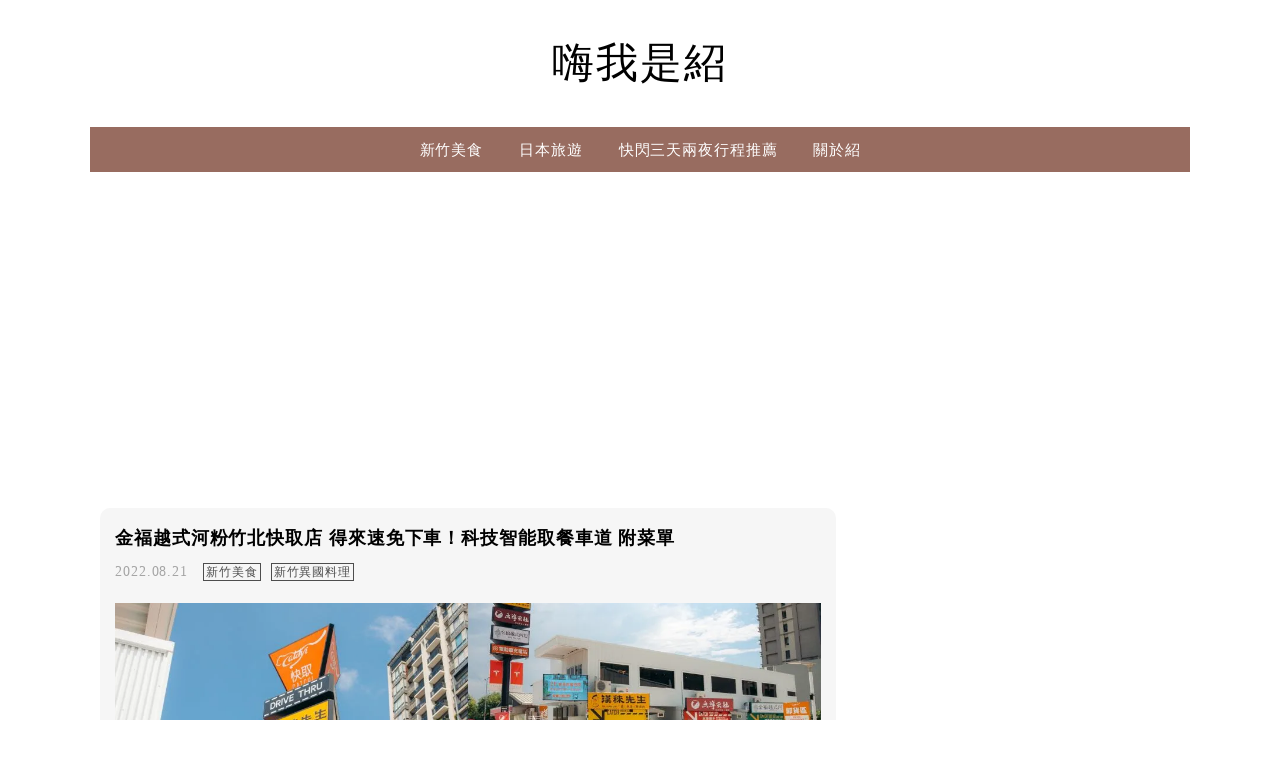

--- FILE ---
content_type: text/html; charset=utf-8
request_url: https://www.google.com/recaptcha/api2/aframe
body_size: 266
content:
<!DOCTYPE HTML><html><head><meta http-equiv="content-type" content="text/html; charset=UTF-8"></head><body><script nonce="rYODoJFSbFC3-OjowMywug">/** Anti-fraud and anti-abuse applications only. See google.com/recaptcha */ try{var clients={'sodar':'https://pagead2.googlesyndication.com/pagead/sodar?'};window.addEventListener("message",function(a){try{if(a.source===window.parent){var b=JSON.parse(a.data);var c=clients[b['id']];if(c){var d=document.createElement('img');d.src=c+b['params']+'&rc='+(localStorage.getItem("rc::a")?sessionStorage.getItem("rc::b"):"");window.document.body.appendChild(d);sessionStorage.setItem("rc::e",parseInt(sessionStorage.getItem("rc::e")||0)+1);localStorage.setItem("rc::h",'1768843905839');}}}catch(b){}});window.parent.postMessage("_grecaptcha_ready", "*");}catch(b){}</script></body></html>